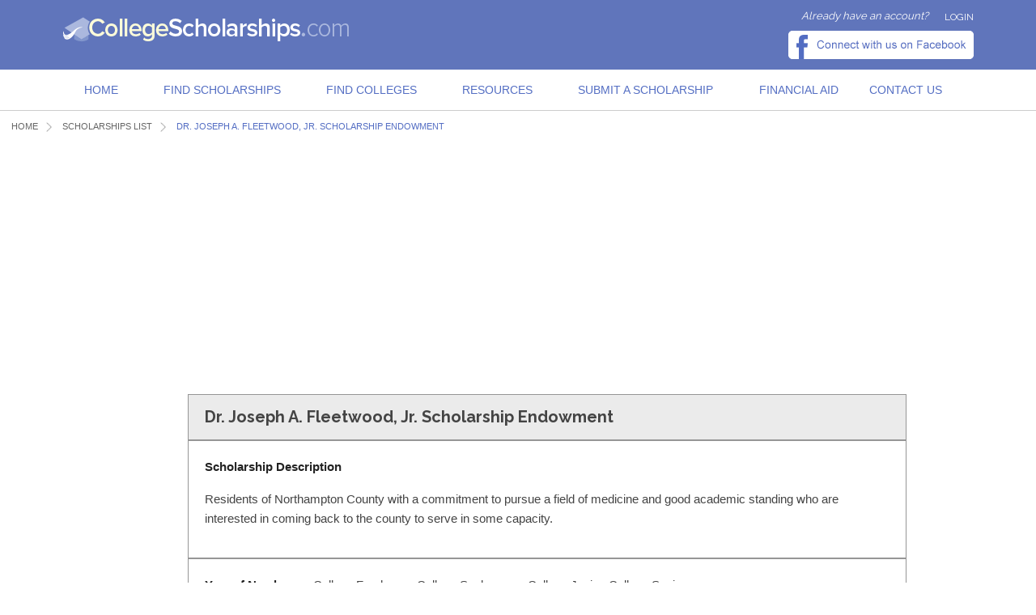

--- FILE ---
content_type: text/html; charset=UTF-8
request_url: https://www.collegescholarships.com/scholarships/detail/129348
body_size: 4726
content:
<!----Page-Helper :-scholarships-detail----><!-- PAGE = resources-detail--><!----Page-Helper :-resources-detail----><!DOCTYPE html>
<html lang="en">
<head>
      
        
    <title>College Connection Scholarships - collegescholarships.com</title>
   <meta name="viewport" content="width=device-width, initial-scale=1.0 , maximum-scale=1, user-scalable=0" />
    <meta http-equiv="Content-Type" content="text/html; charset=UTF-8" />
    <meta name="description" content="New free college scholarships posted each month for graduate, undergraduate, vocational / technical and international college and university students. Customized quality scholarship search information is also available." />        
    <meta name="keywords" content="College Scholarship" />
    <meta name="google-site-verification" content="5OVE95H8eFSO02afyjVxOL3HhPCnUMgz6_TkO7pjkAE" />
    <base href="https://www.collegescholarships.com/" />

    <!-- CSS Stylesheets -->
    <link rel="shortcut icon" type="image/png" href="https://www.collegescholarships.com/assets/images/favicon.ico" >    
    <link rel="stylesheet" type="text/css" media="all" href="https://www.collegescholarships.com/assets/style/style.css?1769383974" />    
    <link href='https://fonts.googleapis.com/css?family=Raleway:400,700,300,900' rel='stylesheet' type='text/css' />
    <link href='https://fonts.googleapis.com/css?family=Nunito:400,300,700' rel='stylesheet' type='text/css' />
    <link rel="stylesheet" type="text/css" media="all" href="https://www.collegescholarships.com/assets/style/stylemobile.css" />
    <link rel="stylesheet" type="text/css" media="all" href="https://www.collegescholarships.com/assets/style/prettyPhoto.css" />
        
     
    <link  rel="stylesheet" href="https://www.collegescholarships.com/assets/css/desc_more.css" type="text/css" >
    <link rel="stylesheet" href="https://www.collegescholarships.com/assets/css/jquery.autocomplete.css" type="text/css">
    <link rel="stylesheet" href="https://www.collegescholarships.com/assets/ui-silk/silk-sprite.css" type="text/css">    

    <!-- js files -->
    <script src="https://www.collegescholarships.com/assets/script/modernizr.js" type="text/javascript"></script>
    <script src="//code.jquery.com/jquery-1.10.2.js"></script>
    
    <script src="https://www.collegescholarships.com/assets/js/multi_picker.js" type="text/javascript"></script>
    <script src="https://www.collegescholarships.com/assets/js/modal.js" type="text/javascript"></script>
    
    <!--
    <link rel="stylesheet" href="assets/jquery-ui-1.7.2.custom/css/smoothness/jquery-ui-1.7.2.custom.css" type="text/css" media="screen">  
    <link href="assets/css/styleWawards.css" rel="stylesheet" type="text/css"> 
    <link rel="stylesheet" type="text/css" href="assets/style/demo.css" />
    <link rel="stylesheet" type="text/css" href="assets/style/style2.css" />
    
    <link rel="stylesheet" type="text/css" media="all" href="/assets/css/login_fb.css">
    <script src="assets/jquery-ui-1.7.2.custom/js/jquery-ui-1.7.2.custom.min.js"  type="text/javascript"></script>
                        
        <script src="assets/js/multi_picker.js" type="text/javascript"></script>
        <script src="assets/js/modal.js" type="text/javascript"></script>
        <script src="assets/js/news_slider.js" type="text/javascript"></script>
        -->
        <!-- loading indicator -->
        <script type="text/javascript">
            $('.loading').hide()  // hide it initially
        .ajaxStart(function() {
            $(this).show();
        })
        .ajaxStop(function() {
            $(this).hide();
        });

    </script>

  
</head>
<body>      
    <div class="custom_bg"></div>
    <header id="main-header" class="clearfix">
        <div id="header-full" class="clearfix">
            <div id="header" class="clearfix">
                <a href="#nav" class="open-menu">
                    <span class="icon-bar"></span>
                    <span class="icon-bar"></span>
                    <span class="icon-bar"></span>
                </a>
                <!-- bof screen logo -->
                <a href="https://www.collegescholarships.com/" id="logo"><img src="https://www.collegescholarships.com/assets/images/logo.png" data-retina="https://www.collegescholarships.com/assets/images/logo-retina.png" alt="CollegeScholarships" class="retina-off" /></a>
                <!-- eof screen logo -->
            
                <!-- bof myaccount/login -->
                <aside id="header-content">
    <ul id="nav-header">
            <li class="already-txt">Already have an account?</li>
        <li><a href="https://www.collegescholarships.com/profiles/login" class="log_in_out">Login</a></li>    
            
    </ul> 
    <a id="facebook" href="https://www.facebook.com/pages/Collegescholarshipscom/545537638817426" target="_blank"><img src="https://www.collegescholarships.com/assets/images/facebook.png" alt="facebook" /></a>
</aside>
                <!-- eof myaccount/login -->                
                
            </div>
        </div>
        <!-- bof navigation -->
        
<div id="pattern" class="pattern">
<!--Begin Pattern HTML-->
    <a href="#menu" class="menu-link">Navigation</a>
    <nav id="menu" role="navigation">
        <ul>
            <li id="home_link"><a href="https://www.collegescholarships.com/">Home</a></li>
                        <li id="scholarships_link"><a href="https://www.collegescholarships.com/scholarships/search">Find Scholarships</a></li>
                        <li id="colleges_link"><a href="https://www.collegescholarships.com/colleges/search">FIND COLLEGES</a></li>
            <li id="resources_link"><a href="https://www.collegescholarships.com/resources/index">RESOURCES</a></li>
            <li id="submission_link"><a href="https://www.collegescholarships.com/submissions">SUBMIT A SCHOLARSHIP</a></li>
            <li id="financial_link"><a href="https://www.collegescholarships.com/financial-aid">FINANCIAL AID</a></li>
            <li id="contact_link"><a href="https://www.collegescholarships.com/contact" class="last ">CONTACT US</a></li>
     
        </ul>
    </nav>
</div>
<!--End Pattern HTML-->

        <!-- eof navigation -->                                 
                
    </header>
    <div id="main_Sec">
     
    <div id="content-container"> 
                <div id="content_1">
            <div id="breadcrumbs" class="clearfix">                    
                <div class="brdcum1">
                    <a href="https://www.collegescholarships.com/">Home<span class="arrow">&gt;</span></a>
                </div>  
                <div class="brdcum2"><a href="javascript:history.go(-1);">Scholarships List<span class="arrow">&gt;</span></a></div><span class="last-breadcrumbs">Dr. Joseph A. Fleetwood, Jr. Scholarship Endowment</span>                    
                </div>
            </div>
                                
                                        
                            <div id="content" class="clearfix">
     <input type="hidden" id="count" value="">
        <div id="main-content_2">
        <div class="inner_ad_4 clr">
        <!-- google ads -->
<!-- bof adwords if non-ssl -->
<script async src="//pagead2.googlesyndication.com/pagead/js/adsbygoogle.js"></script>
<!-- responsive ad -->
<ins class="adsbygoogle"
     style="display:block"
     data-ad-client="ca-pub-4465677753267579"
     data-ad-slot="7353817251"
     data-ad-format="auto"></ins>
<script>
(adsbygoogle = window.adsbygoogle || []).push({});
</script>        </div>
        <div class="inner_ad_1 clr">
        <!-- google ads -->
<!-- bof adwords if non-ssl -->
<script async src="//pagead2.googlesyndication.com/pagead/js/adsbygoogle.js"></script>
<!-- responsive ad -->
<ins class="adsbygoogle"
     style="display:block"
     data-ad-client="ca-pub-4465677753267579"
     data-ad-slot="7353817251"
     data-ad-format="auto"></ins>
<script>
(adsbygoogle = window.adsbygoogle || []).push({});
</script>        </div>
        <div class="inner_ad_2">
        <script async src="//pagead2.googlesyndication.com/pagead/js/adsbygoogle.js"></script>
<!-- responsive ad -->
<ins class="adsbygoogle"
     style="display:block"
     data-ad-client="ca-pub-4465677753267579"
     data-ad-slot="1307283653"
     data-ad-format="auto"></ins>
<script>
(adsbygoogle = window.adsbygoogle || []).push({});
</script>        </div>           
        <article class="static-page inner_content_2">  
        <!-- bof adwords if non-ssl -->
<!-- eof adwords -->
                        
                                     
            <div class="detailbox1">Dr. Joseph A. Fleetwood, Jr. Scholarship Endowment</div>
            
            <div class="detailbox2">    
            <p><b>Scholarship Description</b></p>
            <p>Residents of Northampton County with a commitment to pursue a field of medicine and good academic standing who are interested in coming back to the county to serve in some capacity.</p>            </div>
            
            <div class="detailbox3">
            <p><b>Year of Need:</b> 
            College Freshman, College Sophomore, College Junior, College Senior,             </p>
    
            <p>
                <b>Type:</b> Merit Based</p>
            <p>
                <b>Num Awards:</b> Multiple            </p>
        
            <p>
                <b>Min Award:</b> </p>
            <p>
                <b>Max Award:</b>             </p>
    
            <p>
                <b>Deadline:</b> 
                2026-12-31            </p>    
            
            <p><b>Website:</b> <a href="https://www.nccommunityfoundation.org/scholarships" target="_blank" rel="noopener">https://www.nccommunityfoundation.org/scholarships</a></p>
        </div>
        <div class="detailbox4">
                <p><strong>Sponsoring Organization</strong>
                    North Carolina Community Foundation                    <br>
                    4601 Six Forks Road, Suite 524                     <br>
                    Raleigh, NC 27609                </p>        
                
                <p><b>Contact Person:</b> Sarah Taylor, Program Associate                </p>                
                <p>
                    <b>Phone:</b> 919-828-4387; 800-201-9533</p>
                <p>
                    <b>Fax:</b> 919-828-5495                </p>
                
                <p>
                    <b>Web:</b> 
                    <a href="https://www.nccommunityfoundation.org/scholarships" target="_blank" rel="noopener">https://www.nccommunityfoundation.org/scholarships</a>                </p>
                <p>   <b>Email:</b> <script type="text/javascript">
	//<![CDATA[
	var l=new Array();
	l[0] = '>';
	l[1] = 'a';
	l[2] = '/';
	l[3] = '<';
	l[4] = '|103';
	l[5] = '|114';
	l[6] = '|111';
	l[7] = '|46';
	l[8] = '|110';
	l[9] = '|111';
	l[10] = '|105';
	l[11] = '|116';
	l[12] = '|97';
	l[13] = '|100';
	l[14] = '|110';
	l[15] = '|117';
	l[16] = '|111';
	l[17] = '|102';
	l[18] = '|121';
	l[19] = '|116';
	l[20] = '|105';
	l[21] = '|110';
	l[22] = '|117';
	l[23] = '|109';
	l[24] = '|109';
	l[25] = '|111';
	l[26] = '|99';
	l[27] = '|99';
	l[28] = '|110';
	l[29] = '|64';
	l[30] = '|111';
	l[31] = '|102';
	l[32] = '|110';
	l[33] = '|105';
	l[34] = '>';
	l[35] = '"';
	l[36] = '|103';
	l[37] = '|114';
	l[38] = '|111';
	l[39] = '|46';
	l[40] = '|110';
	l[41] = '|111';
	l[42] = '|105';
	l[43] = '|116';
	l[44] = '|97';
	l[45] = '|100';
	l[46] = '|110';
	l[47] = '|117';
	l[48] = '|111';
	l[49] = '|102';
	l[50] = '|121';
	l[51] = '|116';
	l[52] = '|105';
	l[53] = '|110';
	l[54] = '|117';
	l[55] = '|109';
	l[56] = '|109';
	l[57] = '|111';
	l[58] = '|99';
	l[59] = '|99';
	l[60] = '|110';
	l[61] = '|64';
	l[62] = '|111';
	l[63] = '|102';
	l[64] = '|110';
	l[65] = '|105';
	l[66] = ':';
	l[67] = 'o';
	l[68] = 't';
	l[69] = 'l';
	l[70] = 'i';
	l[71] = 'a';
	l[72] = 'm';
	l[73] = '"';
	l[74] = '=';
	l[75] = 'f';
	l[76] = 'e';
	l[77] = 'r';
	l[78] = 'h';
	l[79] = ' ';
	l[80] = 'a';
	l[81] = '<';

	for (var i = l.length-1; i >= 0; i=i-1) {
		if (l[i].substring(0, 1) === '|') document.write("&#"+unescape(l[i].substring(1))+";");
		else document.write(unescape(l[i]));
	}
	//]]>
</script> / <script type="text/javascript">
	//<![CDATA[
	var l=new Array();
	l[0] = '>';
	l[1] = 'a';
	l[2] = '/';
	l[3] = '<';
	l[4] = '|103';
	l[5] = '|114';
	l[6] = '|111';
	l[7] = '|46';
	l[8] = '|110';
	l[9] = '|111';
	l[10] = '|105';
	l[11] = '|116';
	l[12] = '|97';
	l[13] = '|100';
	l[14] = '|110';
	l[15] = '|117';
	l[16] = '|111';
	l[17] = '|102';
	l[18] = '|121';
	l[19] = '|116';
	l[20] = '|105';
	l[21] = '|110';
	l[22] = '|117';
	l[23] = '|109';
	l[24] = '|109';
	l[25] = '|111';
	l[26] = '|99';
	l[27] = '|99';
	l[28] = '|110';
	l[29] = '|64';
	l[30] = '|114';
	l[31] = '|111';
	l[32] = '|108';
	l[33] = '|121';
	l[34] = '|97';
	l[35] = '|116';
	l[36] = '|108';
	l[37] = '|115';
	l[38] = '>';
	l[39] = '"';
	l[40] = '|103';
	l[41] = '|114';
	l[42] = '|111';
	l[43] = '|46';
	l[44] = '|110';
	l[45] = '|111';
	l[46] = '|105';
	l[47] = '|116';
	l[48] = '|97';
	l[49] = '|100';
	l[50] = '|110';
	l[51] = '|117';
	l[52] = '|111';
	l[53] = '|102';
	l[54] = '|121';
	l[55] = '|116';
	l[56] = '|105';
	l[57] = '|110';
	l[58] = '|117';
	l[59] = '|109';
	l[60] = '|109';
	l[61] = '|111';
	l[62] = '|99';
	l[63] = '|99';
	l[64] = '|110';
	l[65] = '|64';
	l[66] = '|114';
	l[67] = '|111';
	l[68] = '|108';
	l[69] = '|121';
	l[70] = '|97';
	l[71] = '|116';
	l[72] = '|108';
	l[73] = '|115';
	l[74] = ':';
	l[75] = 'o';
	l[76] = 't';
	l[77] = 'l';
	l[78] = 'i';
	l[79] = 'a';
	l[80] = 'm';
	l[81] = '"';
	l[82] = '=';
	l[83] = 'f';
	l[84] = 'e';
	l[85] = 'r';
	l[86] = 'h';
	l[87] = ' ';
	l[88] = 'a';
	l[89] = '<';

	for (var i = l.length-1; i >= 0; i=i-1) {
		if (l[i].substring(0, 1) === '|') document.write("&#"+unescape(l[i].substring(1))+";");
		else document.write(unescape(l[i]));
	}
	//]]>
</script>                </p>
            </div>
              
        
        <!-- bof extra info slider -->
        <!--
        <div class="info_slider dark shadow">
        <p><a class="extra_info_toggle" href="#">Show/Hide Extra Award Info</a></p>
        <script type="text/javascript">
            $().ready(function() {          
                    // hide our extra info initially
                    $('.extra_info').hide();
                
                    // assign our toggle switch it's duties
                    $('a.extra_info_toggle').click(function() {
                            $('.extra_info').slideToggle('slow');
                            return false;
                    });
                        
            });
        </script>
        -->
        <!--
        <div class="extra_info">
            <small>
            <h4>Majors</h4>
            <p></p>
        
            <h4>Current Grade Level</h4>
            <p>
                        </p>
            
            <h4>Associated Colleges</h4>
            <p>
                        </p>
            
            <h4>Wildcard State(s)</h4>
            <p>NC</p>  
        
            <h4>Residence State(s)</h4>
            <p>NC</p> 
            
            <h4>Attending State(s)</h4>
            <p>NC</p>
            
            <h4>Gender</h4>
            <p>No</p>
            
            <h4>US Citizens Only</h4>
            <p>No</p>
            
            <h4>Foreign Only</h4>
            <p>No</p>
            
            <h4>Minimum Age</h4>
            <p></p>
            
            <h4>Maximum Age</h4>
            <p></p>
            
            <h4>Minimum GPA</h4>
            <p></p>
            
            <h4>Class Rank</h4>
            <p></p>
            
            <h4>Disabilities</h4>
            <p>0</p>
    
            <h4>Religions</h4>
            <p></p>
            
            <h4>Heritages</h4>
            <p></p>
            
            <h4>Clubs</h4>
            <p></p>
            
            <h4>Parent Affiliations</h4>
            <p></p>
            
            <h4>Military</h4> 
            <p></p>
            </small>
        </div>
        </div>
        -->
        <!-- eof extra info slider -->

<!--</div> -->

<!--
<div class="grid_6 omega">
    <div class="sub_content">
        <div class="aside dark">
            
        </div>
    </div>
</div>
-->

</article>
   <div class="bottom-ad">
            <script async src="//pagead2.googlesyndication.com/pagead/js/adsbygoogle.js"></script>
<!-- responsive ad -->
<ins class="adsbygoogle"
     style="display:block"
     data-ad-client="ca-pub-4465677753267579"
     data-ad-slot="1307283653"
     data-ad-format="auto"></ins>
<script>
(adsbygoogle = window.adsbygoogle || []).push({});
</script>    </div>
        <div id="content_1">
            <div id="breadcrumbs" class="clearfix">                    
                <div class="brdcum1">
                    <a href="https://www.collegescholarships.com/">Home<span class="arrow">&gt;</span></a>
                </div>  
                <div class="brdcum2"><a href="javascript:history.go(-1);">Scholarships List<span class="arrow">&gt;</span></a></div><span class="last-breadcrumbs">Dr. Joseph A. Fleetwood, Jr. Scholarship Endowment</span>                    
                </div>
            </div>
             
     
        </div>    
 </div>
  </div>
                                    
                      
                               
            </div>
         
           
            <!-- bof footer -->
            <footer id="main-footer">        
        <div id="footer-copyright">
            <div id="footer-copyright-content" class="clearfix">
                 <p id="text-address"><a href="https://www.collegescholarships.com/" class="website-link">www.collegescholarships.com</a><br/>Copyright &copy; 1995 - 2026 CollegeScholarships.com,LLC All Rights Reserved.</p>
              
                <p id="text-copyright">
					<a href="https://www.bbb.org/us/md/bel-air/profile/scholarships-and-financial-aid/college-connection-llc-0011-90371706/#sealclick" target="_blank" ><img src="https://seal-greatermd.bbb.org/seals/blue-seal-293-61-whitetxt-bbb-90371706.png"
style="border: 0;max-width: 210px;" alt="College Connection, LLC BBB Business Review" /></a>
                <a href="http://validator.w3.org/check?uri=referer"><img src="https://www.collegescholarships.com/assets/images/footer_img_2.png" alt="Valid HTML 4.01 Transitional"></a></p>
            </div>
        </div>
    </footer>
<script async src="https://www.google.com/recaptcha/api.js"></script>
<script>
  (function(i,s,o,g,r,a,m){i['GoogleAnalyticsObject']=r;i[r]=i[r]||function(){
  (i[r].q=i[r].q||[]).push(arguments)},i[r].l=1*new Date();a=s.createElement(o),
  m=s.getElementsByTagName(o)[0];a.async=1;a.src=g;m.parentNode.insertBefore(a,m)
  })(window,document,'script','//www.google-analytics.com/analytics.js','ga');

  ga('create', 'UA-47686996-1', 'auto');
  ga('send', 'pageview');

</script>
            <!-- eof footer -->
                        

<script src="https://www.collegescholarships.com/assets/script/jquery.popupoverlay.js"></script> 
        
     
        
        <div class="modal_bg"><div class="modal"></div></div>
        
        <div class="loading"><img src="https://www.collegescholarships.com//assets/images/indicator.gif" alt="loading..."  width="16" height="16" /></div>
        
        <!--<script src="assets/js/choice_limiter.js" type="text/javascript"></script>-->
        
   <script>
        $(document).ready(function() {
            $('body').addClass('js');
            var menu = $('#menu'),
            menulink = $('.menu-link');
            menulink.click(function() {
                menulink.toggleClass('active');
                menu.toggleClass('active');
                return false;
            });
        });
    </script>     
                
    <script defer src="https://static.cloudflareinsights.com/beacon.min.js/vcd15cbe7772f49c399c6a5babf22c1241717689176015" integrity="sha512-ZpsOmlRQV6y907TI0dKBHq9Md29nnaEIPlkf84rnaERnq6zvWvPUqr2ft8M1aS28oN72PdrCzSjY4U6VaAw1EQ==" data-cf-beacon='{"version":"2024.11.0","token":"3ceb5cd9b64e4a44b39808af15d9f025","r":1,"server_timing":{"name":{"cfCacheStatus":true,"cfEdge":true,"cfExtPri":true,"cfL4":true,"cfOrigin":true,"cfSpeedBrain":true},"location_startswith":null}}' crossorigin="anonymous"></script>
</body>
</html>


--- FILE ---
content_type: text/html; charset=utf-8
request_url: https://www.google.com/recaptcha/api2/aframe
body_size: -87
content:
<!DOCTYPE HTML><html><head><meta http-equiv="content-type" content="text/html; charset=UTF-8"></head><body><script nonce="4fm4nqtBg0u57lab5BjsRA">/** Anti-fraud and anti-abuse applications only. See google.com/recaptcha */ try{var clients={'sodar':'https://pagead2.googlesyndication.com/pagead/sodar?'};window.addEventListener("message",function(a){try{if(a.source===window.parent){var b=JSON.parse(a.data);var c=clients[b['id']];if(c){var d=document.createElement('img');d.src=c+b['params']+'&rc='+(localStorage.getItem("rc::a")?sessionStorage.getItem("rc::b"):"");window.document.body.appendChild(d);sessionStorage.setItem("rc::e",parseInt(sessionStorage.getItem("rc::e")||0)+1);localStorage.setItem("rc::h",'1769383994954');}}}catch(b){}});window.parent.postMessage("_grecaptcha_ready", "*");}catch(b){}</script></body></html>

--- FILE ---
content_type: text/css
request_url: https://www.collegescholarships.com/assets/style/stylemobile.css
body_size: 3768
content:

/* CSS for iPad Landscape
=====================================================================*/
@media screen and (max-width: 1024px) {
	
  
}

/* CSS for iPad Portrait
=====================================================================*/
@media screen and (max-width: 800px)
	{
	img,
	img[class*="align"],
	img[class*="wp-image-"] {
		max-width: 100%;
		height: auto;
	}
	.entry-content img,
	.comment-content img,
	.widget img {
		max-width: 100%; /* Fluid images for posts, comments, and widgets */
	}
	img.size-full {
		max-width: 100%;
		width: auto; /* Prevent stretching of full-size images with height and width attributes in IE8 */
	}
	.wp-caption,
	.wp-caption-text {
		max-width: 100%;
		height: auto;
		width: auto9; /* ie8 */
	}
	.wp-caption.alignleft {
		margin-right: 0;
	}
	.wp-caption.alignright {
		margin-left:0;
	}
	.wp-caption {
		padding:0;
		box-shadow:none;
		border:none;
	}
	#header-full, #nav-container, #header-full.small + #nav #nav-container, #slideshow-tabs, #slideshow-tabs .ui-tabs-panel, #content-container, .home #content-container, #main-footer {
		min-width:0;
		width:auto;
		padding:0 0px;
		height:auto;
	}
	
	.home_top_content {
  float: left;
  padding: 0 20px !important;
  width: 100%;
}
    #header, #slideshow-tabs, #slideshow-tabs .ui-tabs-panel, .tabs-container, #slideshow-tabs .nav-tabs-slideshow, #content, #blur-top, #slogan-footer, #footer-copyright-content {
        width:auto;
        padding:0;
        height:auto;
    }
    #logo {
        float:none;
        margin:0 auto;
        display:block;
        text-align:center;
    }
    #header-full.small {
        height:50px;
        margin:0;
    }
    #header-full.small #header {
        height:50px;
    }
    #header-full.small #logo {
        text-align:left;
    }
    #header-full.small + #nav #nav-main {
        display:none;
    }
    #main-header{
        margin-top:0;
        position:relative;
        height:auto;
    }
    #main-header.small {
        position:relative;
        height:50px;
        margin-top:40px;
    }
    #header-content {
        height:auto;
        float:none;
    }
    #nav-header {
        float:right;
    }
    #slogan {
        text-align:center;
        padding-bottom:20px;
    }
    #nav {
        height:auto;
    }
    #nav-main, #nav .menu ul {
        height: auto;
        float:left;
        width:80%;
    }
    #nav-main li a, #nav .menu ul li a {
        font-size:12px;
        padding:16px 10px 0 10px;
    }
    #button-registration {
        width:17%;
        padding-left:1%;
        padding-right:1%;
        font-size:12px;
        text-align:center;
    }
    .tabs-blur {
        display:none;
    }
    .tabs-container {
        padding:50px 30px 120px 30px;
        height:auto;
    }
    .tabs-container article {
        width:50%;
        height:250px;
        margin:0;
        padding:20px;
    }
    .tabs-container article h2 {
        font-size:22px;
    }
    .tabs-container article p {
        font-size:14px;
    }
    .button-more-slide, .button-more-slide:link, .button-more-slide:visited {
        left:20px;
        bottom:20px;
    }
    .nav-slider-left {
        width:47%;
    }
    .nav-slider-right {
        width:47%;
    }
    .nav-slider-left li a, 
    .nav-slider-right li a {
        color:#fff;
        font-size:12px;
        padding:7px 5px;
    }
    .slider-tabs.flexslider {
        width:450px;
        height:280px;
        background:#62462d;
        margin:0 0 0 50px;
        position:relative;
    }
    .slider-tabs.flexslider .slider-tabs-content {
        width:400px;
        height:230px;
        padding:25px;
    }
    .slider-tabs.flexslider h3 {
        font-size:22px;
    }
    .slider-tabs.flexslider p {
        font-size:14px;
    }
    #slideshow-tabs {
        margin:0 0 30px 0;
    }
    #panel-tabs {
        height:70px;
    }
    .nav-tabs-slideshow li {
        height:70px;
        width:20%;
        padding:0;
        text-align:center;
    }
    .nav-tabs-slideshow li a {
        height:50px;
        display:block;
        float:none;
        width:auto;
        padding:20px 10px 0 10px;
        text-decoration:none;
        color:#fff;
        line-height:1.4;
        transition: all 0.2s ease-in-out;
        -webkit-transition: all 0.2s ease-in-out;
        -moz-transition: all 0.2s ease-in-out;
        -o-transition: all 0.2s ease-in-out;
        -ms-transition: all 0.2s ease-in-out;
    }
    .nav-tabs-slideshow li a strong {
        font-size:13px;
    }
    .nav-tabs-slideshow li a span {
        display:block;
    }
    #banner-homepage {
        margin:0 0 30px 0;
    }
    #main-content {
        margin-left:10px; /*width:90%;*/
    }
	#main-content_2 {
        width:96%; margin-left:2%; margin-right:2%;
    }
    .history-moment {
        margin:0;
    }
    .history-moment header {
        width:auto;
        float:none;
        background:#7a1632;
        margin:0 0 10px 0;
    }
    #history-container aside {
        width:auto;
        float:none;
        padding:10px;
        background:#fff;
        margin:0;
    }
    #sidebar-homepage-right, #sidebar {
		/*width:34%;*/         width:100%;
    }
    #nav-sidebar li a img, #nav-sidebar li a figure {
        width:32px;
        height:32px;
    }
    #nav-sidebar li a {
        font-size:12px;
    }
    #nav-sidebar li a .title-nav-sidebar {
        font-size:13px;
    }
    #nav-sidebar li a figure {
        margin-bottom:5px;
    }
    #intro figure {
        width:100%;
        float:none;
    }
    #intro figure img {
        margin:0 0 10px 0;
    }
    #intro-principal #title-principal {
        font-size:18px;
    }
    #intro-principal p {
        font-size:14px;
    }
    #tabs-content-bottom {
        height: auto;
        margin: 0 0 30px 0;
    }
    #nav-content-bottom {
        width: 100%;
        float: none;
    }
    #nav-content-bottom li {
        height: 40px;
        background:none;
        width:25%;
        float:left;
    }
    #nav-content-bottom li a {
        font-size: 12px;
        color: #fff;
        font-weight: normal;
        text-transform: uppercase;
        display: block;
        padding: 0 10px;
        height: 40px;
        line-height: 40px;
        text-decoration: none;
    }
    #tabs-content-bottom .ui-tabs-panel {
        width:100%;
        height:auto;
        float:none;
    }
    #nav-sidebar-bottom li {
        width:20%;
        height:auto;
        float:left;
        border-right:none;
    }
    #nav-sidebar-bottom li a {
        width:auto;
        height:auto;
        float:none;
        display:block;
        padding:20px 10px;
    }
    #nav-sidebar-bottom li a figure {
        margin:0 auto 20px auto;
    }
    .nav-tabs-bottom li {
        width:33%;
        padding:0;
        margin:0 0 5px 0;
    }
    .panel-slider-news h2 {
        padding:0 15px;
        font-size:18px;
    }
    .panel-slider-news {
        padding: 15px 0;
    }
    .category-slider {
        padding:0 15px;
    }
    #slider-news .flex-next {
        bottom: 120px;
        right:0;
    }
    #slider-news .flex-prev {
        bottom: 120px;
        left:0;
    }
    .news-container {
        width:100%;
        float:none;
        margin:0 0 30px 0;
    }
    .news-container figure img {
        width:100%;
        height:auto;
    }
    .slider-partners {
        width:100%;
        margin:25px auto;
        position:relative;
    }
    .slider-partners .flex-next, .slider-partners .flex-prev {
        top:23px;
    }
    #slider-news {
        margin:0 0 30px 0;
    }
    .news header aside {
        width:100%;
        float:none;
    }
    .news header figure {
        width:100%;
        float:none;
    }
    .news header figure img {
        width:100%;
        height:auto;
    }
    .avatar {
        width:50px;
        height:50px;
        float:left;
    }
    #list-comments li {
        padding-left:75px;
    }
    #slider-event {
        margin:0 0 30px 0;
        height:auto;
    }
    .panel-slider-event {
        width:auto;
        height:auto;
        float:none;
        padding:20px;
    }
    .panel-slider-event h2 {
        font-size:26px;
    }
    .panel-slider-event .list-event-slider {
        padding-top:30px;
    }
    #slider-event img {
        float:none;
        width:100%;
        height:auto;
    }
    #slider-event .flex-prev {
        top:auto;
        bottom:20px;
        left:20px;
    }
    #slider-event .flex-next {
        top:auto;
        bottom:20px;
        right:20px;
    }
    #title-month {
        font-size:16px;
        margin-top:10px;
    }
    #nav-event ul li a {
        padding:0 20px;
    }
    #form-year {
        float:none;
        padding:15px 0 0 0;
        clear:both;
    }
    .static-page .title-event {
        padding:0 10px 0 20px;
    }
    .content-event {
        padding:0 20px;
    }
    .event-container-one {
        height:auto;
    }
    .static-page .content-event img {
        width:100%;
        height:auto;
        float:none;
    }
    .static-page .content-event .event-container img {
        float:left;
    }
    .panel-event-info {
        width:40%;
        height:auto;
        padding:20px;
    }
    .static-page .title-event-one {
        font-size:20px;
        padding:15px 0 0 0;
    }
    .event-container, .event-container.last {
        margin:0 20px 20px 0;
    }
    #event-info {
        width:100%;
        float:none;
        margin:0 0 20px 0;
    }
    #event-info img {
        width:100%;
        height:auto;
    }
    .static-page .list-testimonial li {
        margin:0 0 40px 0;
    }
    .static-page .list-testimonial li p {
        padding-left:0;
    }
    .static-page .list-testimonial li .testimonial-title {
        padding:9px 10px;
    }
    .static-page .img-testimonial {
        position:relative;
        left:auto;
        bottom:auto;
        float:left;
        margin:0 20px 0 0;
    }
    .static-page .list-testimonial li.odd p {
        padding-left:0;
        padding-right:0;
    }
    .static-page .list-testimonial li.odd .testimonial-title {
        padding:9px 10px;
        text-align:left;
        background:#dadada url(../images/quote-testimonial.png) no-repeat 100% 0;
        background-size:48px 36px;
    }
    .static-page .list-testimonial li.odd .img-testimonial {
        left:auto;
        right:auto;
        float:right;
        margin:0 0 0 20px
    }
    .static-page .img-testimonial {
        width:50% !important;
        height:auto !important;
    }
    #list-category-team {
        width:auto;
        float:none;
        margin:0;
    }
    #list-category-team li {
        width:auto;
        margin:0 1px 1px 0;
        float:left;
    }
    #list-category-team li a {
        float:left;
        border-left:none;
        padding:8px 10px;
        font-size:12px;
    }
    #team-container {
        width:auto;
        float:none;
        clear:both;
        padding:20px 0 0 0;
    }
    #list-team li, #list-team li.last {
        margin:0 3% 3% 0;
        width:30%;
    }
    #list-team li img {
        width:100% !important;
        height:auto !important;
    }
    #list-team li a strong {
        font-size:12px;
    }
    .link-category-gallery {
        width:auto;
        height:auto;
        float:none;
        display:block;
    }
    .list-gallery-category li {
        width:33%;
        height:auto;
    }
    .list-gallery-category li img {
        width:100% !important;
        height:auto !important;
    }
    #main-content .colhalf {
        width: 100%;
        float: none;
        display: block;
        margin-right: 0;
    }
    #full-width .colhalf {
        width: 47%;
        margin-right: 6%;
        float:left;
    }
    #main-content .colhalf.lastcol, #full-width .colhalf.lastcol {
        margin-right:0;
    }
    #form-comment .input, #form-contact .input {
        width:90%;
    }
    #form-comment .input.textarea, #form-contact .input.textarea {
        width:90%;
    }
    #sidebar-homepage-left {
        width:48%;
        float:left;
        margin-right:0;
    }
    #sidebar-homepage-middle {
        width:48%;
        float:right;
    }
    .sidebar-homepage .widget-container ul.news-sidebar li img,
    .sidebar-homepage .event-date-widget {
        display:none;
    }
    .sidebar-homepage .event-content-widget {
        width:100%;
        float:none;
    }
    .sidebar-footer .map-area {
        width: 100%;
        padding: 0;
    }
    #sidebar {
        padding:20px 0 0 0;
        background:none;
    }
    #sidebar .widget-title {
        margin-left:0;
        width:auto;
        padding:7px 10px;
    }
    #sidebar .widget-container {
        padding: 0 0 20px 0;
    }
    .sidebar-homepage .event-date-widget, #sidebar .event-date-widget {
        float:none;
        margin:0 auto 10px auto;
    }
    #sidebar .event-content-widget {
        width:100%;
        float:none;
    }
    #sidebar .text-widget img.testimonial {
        width: 25% !important;
        height: auto !important;
        margin-right: 4%;
        background: url(../images/quote-sidebar.png) no-repeat 100% 0;
        background-size:43px 35px;
    }
    #sidebar .testimonial-header {
        width: 70%;
        padding: 5px 0 0 0;
    }
    #sidebar .map-area {
        width:100%;
        height:250px;
        margin:0 0 20px 0;
        border:1px solid #fff;
        box-shadow:2px 2px 0 0 #dadada;
    }
    #sidebar .flickr a {
        width: 44%;
        height: 44%;
        margin: 0 3% 6% 3%;
    }
    #sidebar .flickr a img {
        width: auto !important;
        height: auto !important;
    }
    #sidebar ul.tabs-widget {
        width:100%;
        margin:0;
    }
    #sidebar ul.tabs-widget li a {
        padding:6px 0;
    }
    #blur-top {
        height:50px;
    }
    #link-back-top {
        margin-right:25px;
    }
    #slogan-footer {
        height:auto;
        padding-bottom:30px;
        background:none;
    }
    #slogan-footer h4 {
        font-size:24px;
        padding-top:30px;
    }
    #footer-container {
        width:auto;
    }
    #sidebar-footer-left {
        width:48%;
        margin:25px 0 0 0;
        float:left;
    }
    #sidebar-footer-middle {
        width:48%;
        margin:25px 0 0 0;
        float:right;
    }
    #footer-address {
        background: #fff;
        width: 100%;
        float: none;
        margin: 0;
        padding:0;
        box-shadow: none;
        clear:both;
    }
    #title-footer-address {
        width: auto;
        margin: 0 0 15px 0;
        padding:0;
        background:none;
    }
    #title-footer-address span {
        padding:8px 15px;
    }
    #footer-address p {
        padding-left:15px;
        padding-right:15px;
    }
    #list-social {
        padding-left:15px;
        padding-bottom:20px;
    }
    #footer-copyright {
        min-width:0;
        height:auto;
    }
    #footer-copyright-content {
        height:auto;
        padding:20px 30px;
    }
    #logo-footer {
        display:none;
    }
    #text-address {
        margin-top:0;
    }
    #nav-footer {
        margin-top:0;
    }
    #text-copyright {
        float:none;
    }
	
#sidebar ul {
    list-style: outside none none;
    margin: 0 10px 10px;
}

}


/* CSS for Smartphone, ex: iPhone, Android, Blackberry
=====================================================================*/

@media screen and (max-width: 650px) {
	html {
		-webkit-text-size-adjust: none;
	}
	body {
		min-width:auto;	
	}
    #header-full, #nav-container, #header-full.small + #nav #nav-container, #content-container, .home #content-container, #main-footer {
        padding:0 15px;
    }
    #header-content #searchform {
        width:90%;
        margin:0 auto 15px auto;
        text-align:center;
    }
    #header-content #searchform .input {
        width:85%;
    }
    #nav-header {
        float:none;
        text-align:center;
        margin:0 0 10px 0;
    }
    #nav-header li {
        margin:0 5px;
        float:none;
        display:inline;
    }
    #nav-header li a {
        font-size:11px;
    }
    #button-registration {
        width: 100px;
        padding-left: 5px;
        padding-right: 5px;
        font-size: 11px;
        text-align: center;
        float:none;
        display:block;
        margin:0 auto;
        clear:both;
    }
    #header-full.small + #nav #button-registration {
        float:right;
    }
    #nav-main, #nav .menu ul {
        float:none;
        width:100%;
    }
    .tabs-container article {
        width:75%;
    }
    .tabs-container article h2 {
        font-size:20px;
    }
    .tabs-container {
        padding: 50px 10px;
        height: auto;
    }
    .slider-tabs.flexslider {
        width:300px;
        margin:0 auto;
    }
    .slider-tabs.flexslider .slider-tabs-content {
        width: 250px;
        height: 230px;
        padding: 25px;
    }
    .slider-tabs.flexslider .slides img {
        display:none;
    }
    #panel-tabs {
        height:auto;
        position:relative;
        top:auto;
        left:auto;
    }
    .nav-tabs-slideshow li {
        height: auto;
        width: 50%;
        text-align: left;
    }
    .nav-tabs-slideshow li a {
        height: auto;
        width: auto;
        padding:5px;
    }
    #list-comments li ul.children li {
        margin-left:-75px;
    }
    #main-title.event-title {
        float:none;
    }
    #title-month {
        float:none;
        margin-top:0;
    }
    .event-container {
        width:100%;
        float:none;
        margin:0 0 20px 0;
        height:auto;
        overflow:auto;
    }
    .event-container .panel-event-info {
        width:90%;
        height:auto;
        padding:20px 5%;
    }
    .event-container:hover img {
        margin-top:0;
    }
    .button-detail, .button-detail:link, .button-detail:visited {
        width:100%;
        height:38px;
        border:1px solid #b2b2b2;
        position:relative;
        bottom:auto;
        left:auto;
        display:block;
    }
    .panel-event-info {
        width:90%;
        height:auto;
        padding:20px 5%;
        float:none;
    }
    .static-page .title-event {
        font-size:14px;
    }
    .static-page .title-event-one {
        font-size:20px;
        padding:15px 0 0 0;
        float:none;
    }
    #list-team li {
        height:175px;
    }
    #profile-team {
        float:none;
        margin:0 0 20px 0;
    }
    #sidebar-homepage-left, #sidebar-homepage-middle {
        width: 100%;
        float: none;
    }
    #full-width .colhalf {
        width: 100%;
        float: none;
        display: block;
        margin-right: 0;
    }
    #main-content .colhalf.lastcol, #full-width .colhalf.lastcol {
        margin-right:0;
    }
    #sidebar-homepage-right, #sidebar {
        width: 100%;
        float:none;
        clear:both;
    }
    #intro-principal #title-principal {
        padding: 10px;
        font-size: 18px;
    }
    #intro-principal figure {
        position: absolute;
        width: 40%;
        left: 0;
        bottom: 0;
        z-index: 100;
    }
    #sidebar .flickr a {
        width: 80px;
        height: 80px;
        float: left;
        margin: 0 5px 10px 5px;
    }
    #sidebar .flickr a img {
        width: 80px !important;
        height: 80px !important;
    }
    #content-principal {
        padding-left: 45%;
    }
    #nav-content-bottom li {
        height: auto;
        background:none;
        width:50%;
        float:left;
    }
    #nav-content-bottom li a {
        font-size: 11px;
        color: #fff;
        font-weight: normal;
        text-transform: uppercase;
        display: block;
        padding: 7px 10px;
        height:auto;
        line-height:1.4;
        text-decoration: none;
    }
    #nav-sidebar-bottom li {
        width:100%;
        float:none;
    }
    .nav-tabs-bottom li {
        width:50%;
        padding:0;
        margin:0 0 5px 0;
    }
    #tabs-content-bottom .ui-tabs-panel article {
        padding:20px;
        font-size:14px;
    }
    #slogan-footer h4 {
        font-size:20px;
    }
    #text-address {
        float:none;
        margin:0 0 5px 0;
    }
    #nav-footer {
        float:none;
    }
    #list-social li {
        margin: 0 10px 15px 0;
    }
    #sidebar-footer-left, #sidebar-footer-middle {
        width: 100%;
        float:none;
        margin:0;
    }
    #footer-container {
        padding:15px;
    }
    #text-copyright {
        float:none;
    }
    
	

	/* prettyPhoto styling for small screens */
	.pp_pic_holder.pp_default { width: 100%!important; left: 0!important; overflow: hidden; }
	div.pp_default .pp_content_container .pp_left { padding-left: 0!important; }
	div.pp_default .pp_content_container .pp_right { padding-right: 0!important; }
	.pp_content { width: 100%!important; height: auto!important; }
	.pp_fade { width: 100%!important; height: 100%!important; }
	a.pp_expand, a.pp_contract, .pp_hoverContainer, .pp_gallery, .pp_top, .pp_bottom { display: none!important; }
	#pp_full_res img { width: 100%!important; height: auto!important; }
	.pp_details { width: 94%!important; padding-left: 3%; padding-right: 4%; padding-top: 10px; padding-bottom: 10px; background-color: #fff; margin-top: -2px!important; }
	a.pp_close { right: 10px!important; top: 10px!important; }
}


@media only screen and (min-width:768px) and (max-width:1024px) and (orientation:portrait) { 

#sidebar-homepage-middle {
  float: left;
  width: 100%;
}
#sidebar-homepage-left {
  float: left;
  margin-right: 0;
  width: 100%;
}

#sidebar-homepage-right, #sidebar {
  width: 100%;
}
.home_top_content {
  float: left;
  padding: 0;
  width: 95%;
}

#sidebar-homepage-middle {
  width: 100%;
  float:none;
  clear:left;
}

#sidebar-homepage-middle {
    float: left;
    margin-left: 0px;
}

#footer-address p {
  margin: 0 0 10px;
}

#list-social {
  padding-bottom: 20px;
  padding-left: 20px;
}

.award{float:left;}

#nav-header {
    float: none;
    margin: 6px 0 10px;
    text-align: center;
}
#nav-header li {
    display: inline;
    float: none;
    margin: 0 5px;
}
#header-content {
    float: none;
    height: auto;
}

#facebook {
  display: inline-block;
  float: none;
  margin-bottom: 10px;
  text-align: center;
  width: 100%;
}



}



@media only screen and (min-width:768px) and (max-width:1024px) and (orientation:landscape) { 

#sidebar-homepage-left {
    float: left;
    width: 300px;
}

#sidebar-homepage-middle {
    float: left;
    margin-left: 18px;
    margin-right: 18px;
    width: 341px;
	width: 300px;
}

#sidebar-homepage-right {
    float: left;
    width: 300px;
}


#title-footer-address {
    background: url("../images/corner.png") no-repeat scroll 0 100% / 9px 9px rgba(0, 0, 0, 0);
    color: #fff;
    font-size: 18px;
    font-weight: normal;
    margin: 0 0 15px -29px;
    padding: 0 0 9px;
}


#title-footer-address {
    background: url("../images/corner.png") no-repeat scroll 0 100% / 9px 9px rgba(0, 0, 0, 0);
    color: #fff;
    font-size: 18px;
    font-weight: normal;
    margin: 0 0 15px -29px;
    padding: 0 0 9px;
    width: 350px;
}

#header {
  height: 86px;
  margin: 0;
  padding: 0 10px;
/*width: 1005px;*/
}
#nav-header{float:none;}
#intro h1{font-size:20px; float:left}
#intro figure {
  margin: 0 25px 0 0;
}

.main_text {  width: 320px;
}

.home_top_content #nav-sidebar {  float: left;  margin: 6px 0 68px 20px;}
#intro p {  margin: 0 0 5px;}
.home_top_content #nav-sidebar {
  float: left;
  margin: 6px 0 0 20px;
}

.nav-tabs-slideshow li {  width: 204px;}
.nav-tabs-slideshow li a {
  width: 163px;
}


#footer-copyright-content {
  width: 968px;
}

#footer-copyright {
  min-width: 1024px;

}


#footer-address {  width: 247px;}
#main-footer {
  min-width: 1024px;
  position: relative;
}


#list-social li {
  margin: 0 16px 10px 0;
}


#title-footer-address {  width: 299px;
}
}


@media screen and (max-width: 800px) {
	
	#nav-header {
  float: none;
  margin: 6px 0 10px;
  text-align: center;
}

#nav-header li {
  display: inline;
  float: none;
  margin: 0 5px 0 0;
}

#facebook {
  display: inline-block;
  float: none;
  margin-bottom: 10px;
  text-align: center;
  width: 100%;
}

.home_top_content #nav-sidebar {
  float: left;
}

#sidebar-homepage-middle{margin-left:0px;}
#header-full, #nav-container, #header-full.small + #nav #nav-container, #content-container, .home #content-container, #main-footer {
  padding: 0;
}

.award{float:left;}

#intro p {
  line-height: 1.3;

}

.main_text {
  width: 94%;
}

#footer-address p {
  padding-left: 0;
}

#footer-copyright img{margin-left:0px; margin-right:10px;}

.home_top_content #nav-sidebar {
  margin: 6px 0 0;
}

#intro h1{font-size:19px;}



.home_top_content{width:90%; }

.sidebar-homepage .widget-container ul {

  margin-right: 20px;
}
    
}



--- FILE ---
content_type: application/javascript
request_url: https://www.collegescholarships.com/assets/js/multi_picker.js
body_size: -145
content:
Array.prototype.unique=function(){var r=new Array();o:for(var i=0,n=this.length;i<n;i++)
{for(var x=0,y=r.length;x<y;x++)
{if(r[x]==this[i])
{continue o;}}
r[r.length]=this[i];}
return r;}
jQuery.fn.extend({removeFromArray:function(value){return this.filter(":input").val(function(i,v){return $.grep(v.split(','),function(val){return val!=value;}).join(',');}).end();}});
function check_checkboxes()
{
    var checked_items=$('#temp_list').val().split(",");
    $(".multi_picker input[type='checkbox']").each(function(){
        for(i=0;i<checked_items.length;i++)
        {
            if($(this).attr('id')==checked_items[i]){$(this).attr('checked',true);}
            if($(this).attr('checked')){$(this).parent().css('backgroundColor','#EEF1F9');}
            else{$(this).parent().css('backgroundColor','transparent');}
        }
    });
    checked_items=null;
}

function clear_all_items(){$('#temp_list').val(null);}

function repopulate_multipicked_items(field_name,destination,url)
{
    if($(field_name).val().length>0){content=$.ajax({url:url,global:false,type:"POST",data:({ids:$(field_name).val()}),dataType:"html",async:false,success:function(msg){}}).responseText;$(destination).empty();$(destination).append(content);}
}
